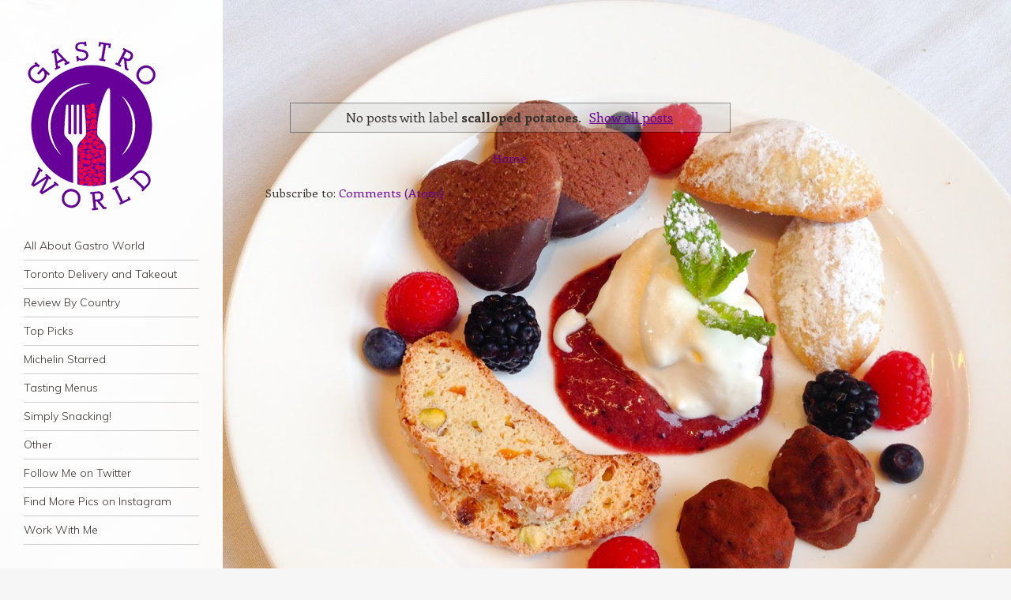

--- FILE ---
content_type: text/html; charset=UTF-8
request_url: https://www.gastroworld.ca/search/label/scalloped%20potatoes?updated-max=2014-11-16T09:35:00-05:00&max-results=20&start=20&by-date=false
body_size: 16530
content:
<!DOCTYPE html>
<html dir='ltr' xmlns='http://www.w3.org/1999/xhtml' xmlns:b='http://www.google.com/2005/gml/b' xmlns:data='http://www.google.com/2005/gml/data' xmlns:expr='http://www.google.com/2005/gml/expr'>
<head>
<link href='https://www.blogger.com/static/v1/widgets/55013136-widget_css_bundle.css' rel='stylesheet' type='text/css'/>
<script async='async' src='//pagead2.googlesyndication.com/pagead/js/adsbygoogle.js'></script>
<meta content='width=device-width, initial-scale=1.0' name='viewport'/>
<title>scalloped potatoes on Gastro World</title>
<link href="//fonts.googleapis.com/css?family=Muli:300,400,300italic,400italic" media="all" rel="stylesheet" type="text/css">
<link href="//fonts.googleapis.com/css?family=Enriqueta:400,700&amp;subset=latin,latin-ext" media="all" rel="stylesheet" type="text/css">
<!--[if lt IE 9]> <script src="http://html5shim.googlecode.com/svn/trunk/html5.js"></script> <![endif]-->
<style id='page-skin-1' type='text/css'><!--
/*
-----------------------------------------------
Template Name  : Confit
Author         : NewBloggerThemes.com
Author URL     : http://newbloggerthemes.com/
Theme URL      : http://newbloggerthemes.com/confit-blogger-template/
Created Date   : Tuesday, May 20, 2014
License        : This template is free for both personal and commercial use, But to satisfy the 'attribution' clause of the license, you are required to keep the footer links intact which provides due credit to its authors.
----------------------------------------------- */
body#layout ul{list-style-type:none;list-style:none}
body#layout ul li{list-style-type:none;list-style:none}
body#layout #headerbwrap {height:auto;}
body#layout #content {}
body#layout .main-navigationbwrap {display:none;}
body#layout #primarybwrap {width:55%;margin: 20px 0 0 10px;margin:2rem 0 0 1rem;}
/* Variable definitions
====================
*/
/* Use this with templates/template-twocol.html */
.section, .widget {
margin:0;
padding:0;
}
/* =Reset
-------------------------------------------------------------- */
html, body, div, span, applet, object, iframe,
h1, h2, h3, h4, h5, h6, p, blockquote, pre,
a, abbr, acronym, address, big, cite, code,
del, dfn, em, font, ins, kbd, q, s, samp,
small, strike, strong, sub, sup, tt, var,
dl, dt, dd, ol, ul, li,
fieldset, form, label, legend,
table, caption, tbody, tfoot, thead, tr, th, td {
border: 0;
font-family: inherit;
font-size: 100%;
font-style: inherit;
font-weight: inherit;
margin: 0;
outline: 0;
padding: 0;
vertical-align: baseline;
}
html {
font-size: 62.5%; /* Corrects text resizing oddly in IE6/7 when body font-size is set using em units http://clagnut.com/blog/348/#c790 */
overflow-y: scroll; /* Keeps page centred in all browsers regardless of content height */
-webkit-text-size-adjust: 100%; /* Prevents iOS text size adjust after orientation change, without disabling user zoom */
-ms-text-size-adjust: 100%; /* www.456bereastreet.com/archive/201012/controlling_text_size_in_safari_for_ios_without_disabling_user_zoom/ */
}
body {
background: #fff;
}
article,
aside,
details,
figcaption,
figure,
footer,
header,
hgroup,
nav,
section {
display: block;
}
ol, ul {
list-style: none;
}
table { /* tables still need 'cellspacing="0"' in the markup */
border-collapse: separate;
border-spacing: 0;
}
caption, th, td {
font-weight: normal;
text-align: left;
}
blockquote:before, blockquote:after,
q:before, q:after {
content: "";
}
blockquote, q {
quotes: "" "";
}
a:focus {
outline: thin dotted;
}
a:hover,
a:active { /* Improves readability when focused and also mouse hovered in all browsers people.opera.com/patrickl/experiments/keyboard/test */
outline: 0;
}
a img {
border: 0;
}
/* Clearing floats */
.clear:after {
clear: both;
}
.clear:before,
.clear:after {
display: table;
content: "";
}
/* =Repeatable patterns
----------------------------------------------- */
html, input, textarea {
-webkit-font-smoothing: antialiased;
}
body {
text-rendering: optimizeLegibility;
}
/* Headings */
h1,h2,h3,h4,h5,h6 {
clear: both;
}
hr {
background-color: rgba(0,0,0,0.2);
border: 0;
height: 1px;
margin-bottom: 23px;
margin-bottom: 2.3rem;
}
/* Text elements */
p {
margin-bottom: 24px;
margin-bottom: 2.4rem;
}
dt {
font-weight: bold;
}
b, strong {
font-weight: bold;
}
dfn, cite, em, i {
font-style: italic;
}
mark, ins {
background: #fff9c0;
text-decoration: none;
}
sup,
sub {
font-size: 75%;
height: 0;
line-height: 0;
position: relative;
vertical-align: baseline;
}
sup {
bottom: 1ex;
}
sub {
top: .5ex;
}
small {
font-size: 75%;
}
big {
font-size: 125%;
}
figure {
margin: 0;
}
table {
width: 100%;
}
th {
font-weight: bold;
}
button,
input,
select,
textarea {
font-size: 100%; /* Corrects font size not being inherited in all browsers */
margin: 0; /* Addresses margins set differently in IE6/7, F3/4, S5, Chrome */
}
button,
input {
line-height: normal; /* Addresses FF3/4 setting line-height using !important in the UA stylesheet */
*overflow: visible; /* Corrects inner spacing displayed oddly in IE6/7 */
}
button,
html input[type="button"],
input[type="reset"],
input[type="submit"] {
background-color: #E94F1D;
border: none;
border-radius: 2px;
color: #fff;
cursor: pointer; /* Improves usability and consistency of cursor style between image-type 'input' and others */
-webkit-appearance: button; /* Corrects inability to style clickable 'input' types in iOS */
font-size: 12px;
font-size: 1.2rem;
font-weight: 700;
padding: 6px 18px;
padding: 0.6rem 1.8rem;
text-transform: uppercase;
vertical-align: top;
}
button:hover,
html input[type="button"]:hover,
input[type="reset"]:hover,
input[type="submit"]:hover {
background-color: #702963;
cursor: pointer;
}
button:focus,
html input[type="button"]:focus,
input[type="reset"]:focus,
input[type="submit"]:focus,
button:active,
html input[type="button"]:active,
input[type="reset"]:active,
input[type="submit"]:active {
background-color: #85AA0C;
box-shadow: inset 0 0 8px 2px rgba(0,0,0,0.2), 0 1px 0 0 rgba(0,0,0,0.2);
}
input[type="checkbox"],
input[type="radio"] {
box-sizing: border-box; /* Addresses box sizing set to content-box in IE8/9 */
padding: 0; /* Addresses excess padding in IE8/9 */
}
input[type="search"] {
-webkit-appearance: textfield; /* Addresses appearance set to searchfield in S5, Chrome */
-moz-box-sizing: content-box;
-webkit-box-sizing: content-box; /* Addresses box sizing set to border-box in S5, Chrome (include -moz to future-proof) */
box-sizing: content-box;
}
input[type="search"]::-webkit-search-decoration { /* Corrects inner padding displayed oddly in S5, Chrome on OSX */
-webkit-appearance: none;
}
button::-moz-focus-inner,
input::-moz-focus-inner { /* Corrects inner padding and border displayed oddly in FF3/4 www.sitepen.com/blog/2008/05/14/the-devils-in-the-details-fixing-dojos-toolbar-buttons/ */
border: 0;
padding: 0;
}
input[type=text]:not(.OT_searchDateField):not(.OT_searchTimeField):not(.OT_searchPartyField),
input[type=email],
input[type=password],
textarea {
-moz-box-sizing: border-box;
box-sizing: border-box;
color: #8c8885;
border: 1px solid rgba(0,0,0,0.2);
border-radius: 3px;
}
input[type=text]:focus,
input[type=email]:focus,
input[type=password]:focus,
textarea:focus {
color: #36312d;
}
input[type=text]:not(.OT_searchDateField):not(.OT_searchTimeField):not(.OT_searchPartyField),
input[type=email],
input[type=password] {
padding: 3px;
}
textarea {
overflow: auto; /* Removes default vertical scrollbar in IE6/7/8/9 */
padding-left: 3px;
vertical-align: top; /* Improves readability and alignment in all browsers */
width: 100%;
}
/* Links */
a {
color: #670099;
text-decoration: none;
}
a:visited {
color: #670099;
}
a:hover,
a:focus,
a:active {
color: #E70049;
}
#pagebwrap a { /* We're using #page before a so that the WordPress Toolbar isn't interfered with */
-webkit-transition: all .2s ease-in; /* Safari 3.2+, Chrome */
-moz-transition: all .2s ease-in; /* Firefox 4-15 */
-o-transition: all .2s ease-in; /* Opera 10.5â&#8364;&#8220;12.00 */
transition: all .2s ease-in; /* Firefox 16+, Opera 12.50+ */
}
/* Alignment */
.alignleft {
display: inline;
float: left;
margin-right: 24px;
margin-right: 2.4rem;
}
.alignright {
display: inline;
float: right;
margin-left: 24px;
margin-left: 2.4rem;
}
.aligncenter {
clear: both;
display: block;
margin: 0 auto;
}
/* Text meant only for screen readers */
.assistive-text {
clip: rect(1px 1px 1px 1px); /* IE6, IE7 */
clip: rect(1px, 1px, 1px, 1px);
position: absolute !important;
}
/* =Structure
----------------------------------------------- */
body {
background-color: #f6f6f6;
}
body.custom-background {
-webkit-background-size: cover !important;
-moz-background-size: cover !important;
-o-background-size: cover !important;
background-size: cover !important;
background-attachment: fixed !important;
}
body.background-size-disabled {
-webkit-background-size: auto auto !important;
-moz-background-size: auto auto !important;
-o-background-size: auto auto !important;
background-size: auto auto !important;
}
body,
button,
input,
select,
textarea {
color: #36312d;
font-family: Enriqueta, georgia, serif;
font-size: 15px;
font-size: 1.5rem;
font-weight: 400;
line-height: 1.6;
}
/* Page structure */
html,
body {
height: 100%;
}
#wrapperbwrap {
margin-right: 10px;
margin-right: 1.0rem;
max-width: 954px;
min-height: 100%;
position: relative;
}
#pagebwrap {
padding-bottom: 24px;
padding-bottom: 2.4rem;
}
#pagebwrap:before {
background-color: rgb(255,255,255);
background-color: rgba(255,255,255,0.95);
content: '';
min-height: 100%;
position: absolute;
top: 0;
left: 0;
width: 282px;
}
#mastheadbwrap {
float: left;
width: 282px;
}
#primarybwrap {
float: right;
margin: 120px 0 0 10px;
margin: 12rem 0 0 1rem;
width: 64.77987421%;
}
#contentbwrap {
position: relative;
}
#secondarybwrap { /* Sidebar 1 */
clear: left;
float: left;
overflow: hidden;
position: relative;
width: 282px;
z-index: 2;
}
.site-footerbwrap {
background-color: rgb(255,255,255);
background-color: rgba(255,255,255,0.95);
border-radius: 3px;
clear: both;
margin: 0 0 0 35.22012578%;
}
.site-infobwrap {
font-size: 13px;
font-size: 1.3rem;
line-height: 1.8461538461;
margin: 0 4.85436893%;
padding: 24px 0;
padding: 2.4rem 0;
}
/* =Header
----------------------------------------------- */
#mastheadbwrap {
padding: 48px 0 0;
padding: 4.8rem 0 0;
position: relative;
z-index: 2;
}
.header-image {
margin: 0 10.63829787% 24px;
margin: 0 10.63829787% 2.4rem;
max-width: 222px;
max-width: 22.2rem;
}
.header-image img {
display: block;
margin: 0 auto;
}
#mastheadbwrap hgroup {
margin: 0 10.63829787% 24px;
margin: 0 10.63829787% 2.4rem;
}
#mastheadbwrap .hgroupdiv {
margin: 0 10.63829787% 24px;
margin: 0 10.63829787% 2.4rem;
}
.site-title {
font-family: Muli, Helvetica, Arial, sans-serif;
font-size: 24px;
font-size: 2.4rem;
font-weight: 300;
letter-spacing: -0.045em;
line-height: 1;
}
.site-title a {
text-decoration: none;
}
.site-title a:hover {
color: #E70049;
}
.site-description {
color: #8C8885;
font-size: 13px;
font-size: 1.3rem;
line-height: 1.8461538461;
}
/* =Menu
----------------------------------------------- */
.main-navigationbwrap {
clear: both;
display: block;
float: left;
font-size: 14px;
font-size: 1.4rem;
line-height: 1.6428571428;
margin: 0 10.63829787% 48px;
margin: 0 10.63829787% 4.8rem;
width: 78.72340426%;
}
.main-navigationbwrap ul {
list-style: none;
margin: 0;
width: 100%;
}
.main-navigationbwrap li {
border-bottom: 1px solid rgba(0,0,0,0.2);
position: relative;
}
.main-navigationbwrap a {
color: #36312d;
display: block;
display: block;
font-family: Muli, Helvetica, Arial, sans-serif;
font-weight: 300;
padding: 6px 0;
padding: 0.6rem 0;
text-decoration: none;
}
.main-navigationbwrap a:hover,
.main-navigationbwrap .current_page_item > a,
.main-navigationbwrap .current_page_ancestor > a,
.main-navigationbwrap .current-menu-item > a,
.main-navigationbwrap .current-menu-ancestor > a {
color: #e94f1d;
}
.main-navigationbwrap ul ul {
background-color: rgb(255,255,255);
background-color: rgba(255,255,255,0.95);
-moz-box-shadow: 0 3px 3px rgba(0,0,0,0.1);
-webkit-box-shadow: 0 3px 3px rgba(0,0,0,0.1);
box-shadow: 0 3px 3px rgba(0,0,0,0.1);
display: none;
position: absolute;
top: 0;
left: 100%;
z-index: 99999;
}
.main-navigationbwrap ul ul ul {
left: 100%;
top: 0;
}
.main-navigationbwrap ul ul a {
padding: 6px 9.009009%;
padding: 0.6rem 9.009009%;
width: 81.981982%;
}
.main-navigationbwrap ul ul li {
}
.main-navigationbwrap li:hover > a {
}
.main-navigationbwrap ul ul :hover > a {
}
.main-navigationbwrap ul ul a:hover {
}
.main-navigationbwrap ul li:hover > ul {
display: block;
}
.main-navigationbwrap li.current_page_item a,
.main-navigationbwrap li.current-menu-item a {
}
/* Small menu */
.menu-toggle {
cursor: pointer;
text-transform: uppercase;
}
.main-small-navigation .menubwrap {
display: none;
}
.main-small-navigation a {
color: #36312d;
display: block;
display: block;
font-family: Muli, Helvetica, Arial, sans-serif;
font-weight: 300;
padding: 6px 0;
padding: 0.6rem 0;
text-decoration: none;
}
.main-small-navigation ul ul {
margin: 0 0 0 4.85436893%;
}
/* =Content
----------------------------------------------- */
.nbt-entry-meta {
clear: both;
color: #8c8885;
font-size: 13px;
font-size: 1.3rem;
line-height: 1.8461538461;
margin: 0 4.85436893%;
padding: 5px 0 0 0;
}
.entry-header .nbt-entry-meta a {
color: #E70049;
text-decoration: none;
}
.entry-header .nbt-entry-meta a:hover {
color: #E70049;
text-decoration: underline;
}
.byline {
}
.single .byline,
.group-blog .byline {
display: inline;
}
.entry-title {
border-left: 5px solid #E70049;
color: #E70049;
font-family: Muli, Helvetica, Arial, sans-serif;
font-size: 42px;
font-size: 4.2rem;
font-weight: 300;
line-height: 1.1428571428;
padding: 0 4.85436893% 0 4.04530744%;
letter-spacing: -0.04em;
}
.entry-title a {
text-decoration: none;
}
.entry-title a:hover {
color: #E70049;
}
.entry-content,
.entry-summary {
margin: 14px 4.85436893% 0;
margin: 1.4rem 4.85436893% 0;
}
.entry-content h1,
.entry-content h2,
.entry-content h3,
.entry-content h4,
.entry-content h5,
.entry-content h6 {
font-family: Muli, Helvetica, Arial, sans-serif;
font-weight: 300;
letter-spacing: -0.04em;
margin-bottom: 24px;
margin-bottom: 2.4rem;
}
.entry-content h1 {
font-size: 42px;
font-size: 4.2rem;
line-height: 1.1428571428;
letter-spacing: -0.06em;
}
.entry-content h2 {
font-size: 35px;
font-size: 3.5rem;
line-height: 1.3714285714;
}
.entry-content h3 {
font-size: 30px;
font-size: 3.0rem;
line-height: 1.6;
}
.entry-content h4 {
font-size: 24px;
font-size: 2.4rem;
line-height: 1;
}
.entry-content h5 {
font-size: 18px;
font-size: 1.8rem;
line-height: 1.3333333333;
}
.entry-content h6 {
font-size: 16px;
font-size: 1.6rem;
line-height: 1.5;
}
.entry-content ol,
.entry-content ul{
margin: 0 0 24px;
margin: 0 0 2.4rem;
}
.entry-content ul ul,
.entry-content ol ol,
.entry-content ul ol,
.entry-content ol ul {
margin-bottom: 0;
}
.entry-content ul {
list-style: disc;
}
.entry-content ol {
list-style: decimal;
}
.entry-content li {
margin: 0 0 0 36px;
margin: 0 0 0 3.6rem;
}
.entry-content blockquote {
border-left: 5px solid #E94F1D;
color: #8C8885;
margin: 48px 0;
margin: 4.8rem 0;
padding-left 24px;
padding-left: 2.4rem;
font-style: italic;
}
.entry-content blockquote p:last-child {
margin-bottom: 0;
}
.entry-content code {
font-family: Consolas, Monaco, Lucida Console, monospace;
font-size: 13px;
font-size: 1.3rem;
line-height: 1.8461538461;
}
.entry-content pre {
border: 1px solid rgba(0,0,0,0.2);
color: #666;
font-family: Consolas, Monaco, Lucida Console, monospace;
font-size: 13px;
font-size: 1.3rem;
line-height: 1.8461538461;
margin: 24px 0;
margin: 2.4rem 0;
overflow: auto;
max-width: 100%;
padding: 24px;
padding: 2.4rem;
}
.entry-content pre code {
display: block;
}
.entry-content abbr,
.entry-content dfn,
.entry-content acronym {
border-bottom: 1px dotted #666;
cursor: help;
}
.entry-content address {
display: block;
line-height: 1.6325;
margin: 0 0 24px;
margin: 0 0 2.4rem;
}
img.alignleft {
margin: 7px 24px 7px 0;
margin: 0.7rem 2.4rem 0.7rem 0;
}
img.alignright {
margin: 7px 0 7px 24px;
margin: 0.7rem 0 0.7rem 2.4rem;
}
img.aligncenter {
margin-top: 7px;
margin-top: 0.7rem;
margin-bottom: 7px;
margin-bottom: 0.7rem;
}
.entry-content embed,
.entry-content iframe,
.entry-content object,
.entry-content video {
margin-bottom: 24px;
margin-bottom: 2.4rem;
}
.entry-content dl {
margin: 24px 0;
margin: 2.4rem 0;
}
.entry-content dt {
font-weight: bold;
}
.entry-content dd {
margin-bottom: 24px;
margin-bottom: 2.4rem;
}
.entry-content table {
border-bottom: 1px solid rgba(0,0,0,0.2);
color: #777;
font-size: 14px;
font-size: 1.4rem;
line-height: 1.6428571428;
margin: 0 0 24px;
margin: 0 0 2.4rem;
width: 100%;
}
.entry-content table caption {
font-size: 14px;
font-size: 1.4rem;
margin: 12px 0;
margin: 1.2rem 0;
}
.entry-content td {
border-top: 1px solid rgba(0,0,0,0.2);
padding: 8px 10px 8px 0;
padding: 0.8rem 1rem 0.8rem 0;
}
.sticky {
}
.site-contentbwrap article {
background-color: rgb(255,255,255);
background-color: rgba(255,255,255,0.95);
border-radius: 3px;
margin-bottom: 24px;
margin-bottom: 2.4rem;
overflow: hidden;
padding: 24px 0 24px;
padding: 2.4rem 0 2.4rem;
}
#comments {
background-color: rgb(255,255,255);
background-color: rgba(255,255,255,0.95);
border-radius: 3px;
margin-bottom: 24px;
margin-bottom: 2.4rem;
overflow: hidden;
padding: 18px;
padding: 1.8rem;
}
footer.nbt-entry-meta {
margin-bottom: 0px;
margin-bottom: 0rem;
}
footer.nbt-entry-meta .cat-links + .tag-links:before,
footer.nbt-entry-meta .cat-links + .comments-link:before,
footer.nbt-entry-meta .cat-links + .edit-link:before,
footer.nbt-entry-meta .tag-links + .comments-link:before,
footer.nbt-entry-meta .tag-links + .edit-link:before,
footer.nbt-entry-meta .comments-link + .edit-link:before {
content: '\2022\0020';
}
/* =Media
----------------------------------------------- */
/* Responsive images */
.header-image img,
.entry-header img,
.entry-content img,
.comment-content img,
.widget img {
max-width: 100%; /* Fluid images for posts, comments, and widgets */
}
.header-image img,
.entry-header img,
.comment-content img,
img[class*="align"],
img[class*="wp-image-"],
img[class*="attachment-"] {
height: auto; /* Make sure images with WordPress-added height and width attributes are scaled correctly */
}
/* Make sure embeds and iframes fit their containers */
embed,
iframe,
object {
max-width: 100%;
}
/* =Widgets
----------------------------------------------- */
#secondarybwrap .widget {
font-size: 14px;
font-size: 1.4rem;
line-height: 1.7142857142;
margin: 0 10.63829787% 48px;
margin: 0 10.63829787% 4.8rem;
overflow: hidden;
}
#secondarybwrap .widget-title {
font-family: Muli, Helvetica, Arial, sans-serif;
font-weight: 400;
text-transform: uppercase;
}
#secondarybwrap .widget h2, #secondarybwrap .widget h3 {
font-family: Muli, Helvetica, Arial, sans-serif;
font-weight: 400;
text-transform: uppercase;
}
#secondarybwrap .widget-title a {
color: #36312D;
}
#secondarybwrap .widget ol,
#secondarybwrap .widget ul {
line-height: 2;
margin: 0 0 24px;
margin: 0 0 2.4rem;
}
#secondarybwrap .widget ul ul,
#secondarybwrap .widget ol ol,
#secondarybwrap .widget ul ol,
#secondarybwrap .widget ol ul {
margin: 0 0 0 13px;
margin: 0 0 0 1.3rem;
}
#secondarybwrap .widget > ul,
#secondarybwrap .widget > div > ul,
#secondarybwrap .widget > ol,
#secondarybwrap .widget table,
#secondarybwrap .widget iframe,
#secondarybwrap .widget p:last-child {
margin-bottom: 0;
}
.widget select {
max-width: 98%;
margin-left: 1px;
margin-left: 0.1rem;
}
/* Search widget */
.widget_search #s {
width: 100%;
}
#searchsubmit {
display: none;
}
/* =Mobile
-------------------------------------------------------------- */
#mobile-background-holder { /* Fixed positioned div for the fixed background image on mobiles */
background-position: center top;
background-size: cover;
min-width: 100%;
min-height: 100%;
position: fixed;
top: 0;
left: 0;
}
/* =Responsive
-------------------------------------------------------------- */
@media screen and (max-width: 964px) {
}
@media screen and (max-width: 840px) {
#pagebwrap::before,
#mastheadbwrap,
#secondarybwrap {
width: 33.57142857%
}
}
@media screen and (max-width: 768px) {
#wrapperbwrap {
margin-right: 0;
}
#pagebwrap::before {
background-color: transparent;
min-height: auto;
position: relative;
top: auto;
left: auto;
width: auto;
}
#mastheadbwrap {
background-color: rgba(255,255,255,0.95);
border-radius: 0 0 3px 3px;
float: none;
margin: 0 auto 48px;
margin: 0 auto 4.8rem;
padding: 24px 0;
padding: 2.4rem 0;
width: 618px;
}
#mastheadbwrap hgroup {
margin: 0 4.85436893% 24px;
margin: 0 4.85436893% 2.4rem;
}
#mastheadbwrap .hgroupdiv {
margin: 0 4.85436893% 24px;
margin: 0 4.85436893% 2.4rem;
}
.main-navigationbwrap {
float: none;
margin: 0 4.85436893%;
width: auto;
}
.main-small-navigation {
border: 1px solid rgba(0,0,0,0.2);
border-right: none;
border-left: none;
margin: 0 4.85436893%;
}
.menu-toggle {
padding: 10px 0;
padding: 1.0rem 0;
}
#primarybwrap,
#secondarybwrap {
float: none;
width: 618px;
margin: 0 auto;
}
#secondarybwrap {
background-color: rgba(255,255,255,0.95);
border-radius: 3px;
}
#secondarybwrap .widget {
margin: 0 4.85436893% 24px;
margin: 0 4.85436893% 2.4rem;
}
#secondarybwrap .widget:first-child {
margin-top: 24px;
margin-top: 2.4rem;
}
.site-footerbwrap {
margin: 24px auto 0;
margin: 2.4rem auto 0;
width: 618px;
}
}
@media screen and (max-width: 618px) {
#mastheadbwrap,
#primarybwrap,
#secondarybwrap,
.site-footerbwrap {
width: 100%;
}
#mastheadbwrap,
.site-contentbwrap article,
#comments,
.site-contentbwrap .site-navigation,
#secondarybwrap,
.site-footerbwrap {
border-radius: 0;
}
}
/* Smartphones (portrait and landscape) */
@media only screen and (min-device-width: 320px) and (max-device-width: 480px) {
.entry-title {
font-size: 24px;
font-size: 2.4rem;
line-height: 1;
}
embed,
iframe,
object {
height: auto;
}
}
h2.date-header {
margin: 10px 0px;
display: none;
}
.main .widget {
margin: 0 0 5px;
padding: 0 0 2px;
}
.main .Blog {
border-bottom-width: 0;
}
#header .description {
}
/* Comments----------------------------------------------- */
#comments {
}
#comments h4 {
font-size:22px;
}
.deleted-comment {
font-style: italic;
color: gray;
}
#blog-pager-newer-link {
float: left;
}
#blog-pager-older-link {
float: right;
}
#blog-pager {
text-align: center;
padding:5px;
}
.feed-links {
clear: both;
margin: 0 0 15px 0;
}
.comment-form {
}
#navbar-iframe {
height: 0;
visibility: hidden;
display: none;
}
.PopularPosts .widget-content ul li {
padding:6px 0px;
}
.reaction-buttons table{
border:none;
margin-bottom:5px;
}
.reaction-buttons table, .reaction-buttons td{
border:none !important;
}
.pbtthumbimg {
float:left;
margin:0px 7px 5px 5px;
padding:4px;
border:0px solid #ddd;
background:none;
width:200px;
height:150px;
}

--></style>
<script src='https://ajax.googleapis.com/ajax/libs/jquery/1.11.0/jquery.min.js' type='text/javascript'></script>
<script type='text/javascript'>
//<![CDATA[

/*! jQuery Migrate v1.2.1 | (c) 2005, 2013 jQuery Foundation, Inc. and other contributors | jquery.org/license */
jQuery.migrateMute===void 0&&(jQuery.migrateMute=!0),function(e,t,n){function r(n){var r=t.console;i[n]||(i[n]=!0,e.migrateWarnings.push(n),r&&r.warn&&!e.migrateMute&&(r.warn("JQMIGRATE: "+n),e.migrateTrace&&r.trace&&r.trace()))}function a(t,a,i,o){if(Object.defineProperty)try{return Object.defineProperty(t,a,{configurable:!0,enumerable:!0,get:function(){return r(o),i},set:function(e){r(o),i=e}}),n}catch(s){}e._definePropertyBroken=!0,t[a]=i}var i={};e.migrateWarnings=[],!e.migrateMute&&t.console&&t.console.log&&t.console.log("JQMIGRATE: Logging is active"),e.migrateTrace===n&&(e.migrateTrace=!0),e.migrateReset=function(){i={},e.migrateWarnings.length=0},"BackCompat"===document.compatMode&&r("jQuery is not compatible with Quirks Mode");var o=e("<input/>",{size:1}).attr("size")&&e.attrFn,s=e.attr,u=e.attrHooks.value&&e.attrHooks.value.get||function(){return null},c=e.attrHooks.value&&e.attrHooks.value.set||function(){return n},l=/^(?:input|button)$/i,d=/^[238]$/,p=/^(?:autofocus|autoplay|async|checked|controls|defer|disabled|hidden|loop|multiple|open|readonly|required|scoped|selected)$/i,f=/^(?:checked|selected)$/i;a(e,"attrFn",o||{},"jQuery.attrFn is deprecated"),e.attr=function(t,a,i,u){var c=a.toLowerCase(),g=t&&t.nodeType;return u&&(4>s.length&&r("jQuery.fn.attr( props, pass ) is deprecated"),t&&!d.test(g)&&(o?a in o:e.isFunction(e.fn[a])))?e(t)[a](i):("type"===a&&i!==n&&l.test(t.nodeName)&&t.parentNode&&r("Can't change the 'type' of an input or button in IE 6/7/8"),!e.attrHooks[c]&&p.test(c)&&(e.attrHooks[c]={get:function(t,r){var a,i=e.prop(t,r);return i===!0||"boolean"!=typeof i&&(a=t.getAttributeNode(r))&&a.nodeValue!==!1?r.toLowerCase():n},set:function(t,n,r){var a;return n===!1?e.removeAttr(t,r):(a=e.propFix[r]||r,a in t&&(t[a]=!0),t.setAttribute(r,r.toLowerCase())),r}},f.test(c)&&r("jQuery.fn.attr('"+c+"') may use property instead of attribute")),s.call(e,t,a,i))},e.attrHooks.value={get:function(e,t){var n=(e.nodeName||"").toLowerCase();return"button"===n?u.apply(this,arguments):("input"!==n&&"option"!==n&&r("jQuery.fn.attr('value') no longer gets properties"),t in e?e.value:null)},set:function(e,t){var a=(e.nodeName||"").toLowerCase();return"button"===a?c.apply(this,arguments):("input"!==a&&"option"!==a&&r("jQuery.fn.attr('value', val) no longer sets properties"),e.value=t,n)}};var g,h,v=e.fn.init,m=e.parseJSON,y=/^([^<]*)(<[\w\W]+>)([^>]*)$/;e.fn.init=function(t,n,a){var i;return t&&"string"==typeof t&&!e.isPlainObject(n)&&(i=y.exec(e.trim(t)))&&i[0]&&("<"!==t.charAt(0)&&r("$(html) HTML strings must start with '<' character"),i[3]&&r("$(html) HTML text after last tag is ignored"),"#"===i[0].charAt(0)&&(r("HTML string cannot start with a '#' character"),e.error("JQMIGRATE: Invalid selector string (XSS)")),n&&n.context&&(n=n.context),e.parseHTML)?v.call(this,e.parseHTML(i[2],n,!0),n,a):v.apply(this,arguments)},e.fn.init.prototype=e.fn,e.parseJSON=function(e){return e||null===e?m.apply(this,arguments):(r("jQuery.parseJSON requires a valid JSON string"),null)},e.uaMatch=function(e){e=e.toLowerCase();var t=/(chrome)[ \/]([\w.]+)/.exec(e)||/(webkit)[ \/]([\w.]+)/.exec(e)||/(opera)(?:.*version|)[ \/]([\w.]+)/.exec(e)||/(msie) ([\w.]+)/.exec(e)||0>e.indexOf("compatible")&&/(mozilla)(?:.*? rv:([\w.]+)|)/.exec(e)||[];return{browser:t[1]||"",version:t[2]||"0"}},e.browser||(g=e.uaMatch(navigator.userAgent),h={},g.browser&&(h[g.browser]=!0,h.version=g.version),h.chrome?h.webkit=!0:h.webkit&&(h.safari=!0),e.browser=h),a(e,"browser",e.browser,"jQuery.browser is deprecated"),e.sub=function(){function t(e,n){return new t.fn.init(e,n)}e.extend(!0,t,this),t.superclass=this,t.fn=t.prototype=this(),t.fn.constructor=t,t.sub=this.sub,t.fn.init=function(r,a){return a&&a instanceof e&&!(a instanceof t)&&(a=t(a)),e.fn.init.call(this,r,a,n)},t.fn.init.prototype=t.fn;var n=t(document);return r("jQuery.sub() is deprecated"),t},e.ajaxSetup({converters:{"text json":e.parseJSON}});var b=e.fn.data;e.fn.data=function(t){var a,i,o=this[0];return!o||"events"!==t||1!==arguments.length||(a=e.data(o,t),i=e._data(o,t),a!==n&&a!==i||i===n)?b.apply(this,arguments):(r("Use of jQuery.fn.data('events') is deprecated"),i)};var j=/\/(java|ecma)script/i,w=e.fn.andSelf||e.fn.addBack;e.fn.andSelf=function(){return r("jQuery.fn.andSelf() replaced by jQuery.fn.addBack()"),w.apply(this,arguments)},e.clean||(e.clean=function(t,a,i,o){a=a||document,a=!a.nodeType&&a[0]||a,a=a.ownerDocument||a,r("jQuery.clean() is deprecated");var s,u,c,l,d=[];if(e.merge(d,e.buildFragment(t,a).childNodes),i)for(c=function(e){return!e.type||j.test(e.type)?o?o.push(e.parentNode?e.parentNode.removeChild(e):e):i.appendChild(e):n},s=0;null!=(u=d[s]);s++)e.nodeName(u,"script")&&c(u)||(i.appendChild(u),u.getElementsByTagName!==n&&(l=e.grep(e.merge([],u.getElementsByTagName("script")),c),d.splice.apply(d,[s+1,0].concat(l)),s+=l.length));return d});var Q=e.event.add,x=e.event.remove,k=e.event.trigger,N=e.fn.toggle,T=e.fn.live,M=e.fn.die,S="ajaxStart|ajaxStop|ajaxSend|ajaxComplete|ajaxError|ajaxSuccess",C=RegExp("\\b(?:"+S+")\\b"),H=/(?:^|\s)hover(\.\S+|)\b/,A=function(t){return"string"!=typeof t||e.event.special.hover?t:(H.test(t)&&r("'hover' pseudo-event is deprecated, use 'mouseenter mouseleave'"),t&&t.replace(H,"mouseenter$1 mouseleave$1"))};e.event.props&&"attrChange"!==e.event.props[0]&&e.event.props.unshift("attrChange","attrName","relatedNode","srcElement"),e.event.dispatch&&a(e.event,"handle",e.event.dispatch,"jQuery.event.handle is undocumented and deprecated"),e.event.add=function(e,t,n,a,i){e!==document&&C.test(t)&&r("AJAX events should be attached to document: "+t),Q.call(this,e,A(t||""),n,a,i)},e.event.remove=function(e,t,n,r,a){x.call(this,e,A(t)||"",n,r,a)},e.fn.error=function(){var e=Array.prototype.slice.call(arguments,0);return r("jQuery.fn.error() is deprecated"),e.splice(0,0,"error"),arguments.length?this.bind.apply(this,e):(this.triggerHandler.apply(this,e),this)},e.fn.toggle=function(t,n){if(!e.isFunction(t)||!e.isFunction(n))return N.apply(this,arguments);r("jQuery.fn.toggle(handler, handler...) is deprecated");var a=arguments,i=t.guid||e.guid++,o=0,s=function(n){var r=(e._data(this,"lastToggle"+t.guid)||0)%o;return e._data(this,"lastToggle"+t.guid,r+1),n.preventDefault(),a[r].apply(this,arguments)||!1};for(s.guid=i;a.length>o;)a[o++].guid=i;return this.click(s)},e.fn.live=function(t,n,a){return r("jQuery.fn.live() is deprecated"),T?T.apply(this,arguments):(e(this.context).on(t,this.selector,n,a),this)},e.fn.die=function(t,n){return r("jQuery.fn.die() is deprecated"),M?M.apply(this,arguments):(e(this.context).off(t,this.selector||"**",n),this)},e.event.trigger=function(e,t,n,a){return n||C.test(e)||r("Global events are undocumented and deprecated"),k.call(this,e,t,n||document,a)},e.each(S.split("|"),function(t,n){e.event.special[n]={setup:function(){var t=this;return t!==document&&(e.event.add(document,n+"."+e.guid,function(){e.event.trigger(n,null,t,!0)}),e._data(this,n,e.guid++)),!1},teardown:function(){return this!==document&&e.event.remove(document,n+"."+e._data(this,n)),!1}}})}(jQuery,window);

//]]>
</script>
<script type='text/javascript'>
//<![CDATA[

function showrecentcomments(json){for(var i=0;i<a_rc;i++){var b_rc=json.feed.entry[i];var c_rc;if(i==json.feed.entry.length)break;for(var k=0;k<b_rc.link.length;k++){if(b_rc.link[k].rel=='alternate'){c_rc=b_rc.link[k].href;break;}}c_rc=c_rc.replace("#","#comment-");var d_rc=c_rc.split("#");d_rc=d_rc[0];var e_rc=d_rc.split("/");e_rc=e_rc[5];e_rc=e_rc.split(".html");e_rc=e_rc[0];var f_rc=e_rc.replace(/-/g," ");f_rc=f_rc.link(d_rc);var g_rc=b_rc.published.$t;var h_rc=g_rc.substring(0,4);var i_rc=g_rc.substring(5,7);var j_rc=g_rc.substring(8,10);var k_rc=new Array();k_rc[1]="Jan";k_rc[2]="Feb";k_rc[3]="Mar";k_rc[4]="Apr";k_rc[5]="May";k_rc[6]="Jun";k_rc[7]="Jul";k_rc[8]="Aug";k_rc[9]="Sep";k_rc[10]="Oct";k_rc[11]="Nov";k_rc[12]="Dec";if("content" in b_rc){var l_rc=b_rc.content.$t;}else if("summary" in b_rc){var l_rc=b_rc.summary.$t;}else var l_rc="";var re=/<\S[^>]*>/g;l_rc=l_rc.replace(re,"");if(m_rc==true)document.write('On '+k_rc[parseInt(i_rc,10)]+' '+j_rc+' ');document.write('<a href="'+c_rc+'">'+b_rc.author[0].name.$t+'</a> commented');if(n_rc==true)document.write(' on '+f_rc);document.write(': ');if(l_rc.length<o_rc){document.write('<i>&#8220;');document.write(l_rc);document.write('&#8221;</i><br/><br/>');}else{document.write('<i>&#8220;');l_rc=l_rc.substring(0,o_rc);var p_rc=l_rc.lastIndexOf(" ");l_rc=l_rc.substring(0,p_rc);document.write(l_rc+'&hellip;&#8221;</i>');document.write('<br/><br/>');}}}

function rp(json){document.write('<ul>');for(var i=0;i<numposts;i++){document.write('<li>');var entry=json.feed.entry[i];var posttitle=entry.title.$t;var posturl;if(i==json.feed.entry.length)break;for(var k=0;k<entry.link.length;k++){if(entry.link[k].rel=='alternate'){posturl=entry.link[k].href;break}}posttitle=posttitle.link(posturl);var readmorelink="(more)";readmorelink=readmorelink.link(posturl);var postdate=entry.published.$t;var cdyear=postdate.substring(0,4);var cdmonth=postdate.substring(5,7);var cdday=postdate.substring(8,10);var monthnames=new Array();monthnames[1]="Jan";monthnames[2]="Feb";monthnames[3]="Mar";monthnames[4]="Apr";monthnames[5]="May";monthnames[6]="Jun";monthnames[7]="Jul";monthnames[8]="Aug";monthnames[9]="Sep";monthnames[10]="Oct";monthnames[11]="Nov";monthnames[12]="Dec";if("content"in entry){var postcontent=entry.content.$t}else if("summary"in entry){var postcontent=entry.summary.$t}else var postcontent="";var re=/<\S[^>]*>/g;postcontent=postcontent.replace(re,"");document.write(posttitle);if(showpostdate==true)document.write(' - '+monthnames[parseInt(cdmonth,10)]+' '+cdday);if(showpostsummary==true){if(postcontent.length<numchars){document.write(postcontent)}else{postcontent=postcontent.substring(0,numchars);var quoteEnd=postcontent.lastIndexOf(" ");postcontent=postcontent.substring(0,quoteEnd);document.write(postcontent+'...'+readmorelink)}}document.write('</li>')}document.write('</ul>')}

//]]>
</script>
<script type='text/javascript'>
summary_noimg = 350;
summary_img = 220;
img_thumb_height = 150;
img_thumb_width = 200; 
</script>
<script type='text/javascript'>
//<![CDATA[

function removeHtmlTag(strx,chop){ 
	if(strx.indexOf("<")!=-1)
	{
		var s = strx.split("<"); 
		for(var i=0;i<s.length;i++){ 
			if(s[i].indexOf(">")!=-1){ 
				s[i] = s[i].substring(s[i].indexOf(">")+1,s[i].length); 
			} 
		} 
		strx =  s.join(""); 
	}
	chop = (chop < strx.length-1) ? chop : strx.length-2; 
	while(strx.charAt(chop-1)!=' ' && strx.indexOf(' ',chop)!=-1) chop++; 
	strx = strx.substring(0,chop-1); 
	return strx+'...'; 
}

function createSummaryAndThumb(pID){
	var div = document.getElementById(pID);
	var imgtag = "";
	var img = div.getElementsByTagName("img");
	var summ = summary_noimg;
	if(img.length>=1) {	
		imgtag = '<img src="'+img[0].src+'" class="pbtthumbimg"/>';
		summ = summary_img;
	}
	
	var summary = imgtag + '<div>' + removeHtmlTag(div.innerHTML,summ) + '</div>';
	div.innerHTML = summary;
}

//]]>
</script>
<style type='text/css'>
body.custom-background {background-color:#f6f6f6;background-image:url('https://blogger.googleusercontent.com/img/b/R29vZ2xl/AVvXsEi0oy3reHDtfLkFQNvBXDSfaVUCBAmUIvPllNmNwAd2k2TUuXIRzOzG1pFwq7iSQiKvVjPylEj_v5teCT1tTl0QVEpAcORI9PHkptIZgksuaVIndQMPMM5nGXWH_rm5qQ9G5t0n_eivjlk/s1600/IMG_7166.JPG');background-repeat:repeat;background-position:top left;background-attachment:fixed;}
</style>
<script type='text/javascript'>
//<![CDATA[
  (function() {
    var shr = document.createElement('script');
    shr.setAttribute('data-cfasync', 'false');
    shr.src = '//dsms0mj1bbhn4.cloudfront.net/assets/pub/shareaholic.js';
    shr.type = 'text/javascript'; shr.async = 'true';
    shr.onload = shr.onreadystatechange = function() {
      var rs = this.readyState;
      if (rs && rs != 'complete' && rs != 'loaded') return;
      var site_id = '720591d020dee0d2d5960de721469b5f';
      try { Shareaholic.init(site_id); } catch (e) {}
    };
    var s = document.getElementsByTagName('script')[0];
    s.parentNode.insertBefore(shr, s);
  })();
//]]>
</script>
<script>
  (function(i,s,o,g,r,a,m){i['GoogleAnalyticsObject']=r;i[r]=i[r]||function(){
  (i[r].q=i[r].q||[]).push(arguments)},i[r].l=1*new Date();a=s.createElement(o),
  m=s.getElementsByTagName(o)[0];a.async=1;a.src=g;m.parentNode.insertBefore(a,m)
  })(window,document,'script','https://www.google-analytics.com/analytics.js','ga');

  ga('create', 'UA-48986022-1', 'auto');
  ga('send', 'pageview');

</script>
<link href='https://www.blogger.com/dyn-css/authorization.css?targetBlogID=931373018532421200&amp;zx=ed8f4956-fb33-4bb2-b6a8-15327f502583' media='none' onload='if(media!=&#39;all&#39;)media=&#39;all&#39;' rel='stylesheet'/><noscript><link href='https://www.blogger.com/dyn-css/authorization.css?targetBlogID=931373018532421200&amp;zx=ed8f4956-fb33-4bb2-b6a8-15327f502583' rel='stylesheet'/></noscript>
<meta name='google-adsense-platform-account' content='ca-host-pub-1556223355139109'/>
<meta name='google-adsense-platform-domain' content='blogspot.com'/>

<!-- data-ad-client=ca-pub-4291420808959819 -->

</head>
<body class='custom-background'>
<div id='wrapperbwrap'>
<div id='pagebwrap'>
<header class='site-header' id='mastheadbwrap' role='banner'>
<div class='hgroupdiv'>
<div class='headersec section' id='headersec'><div class='widget Header' data-version='1' id='Header1'>
<div id='header-inner'>
<a href='https://www.gastroworld.ca/' style='display: block'>
<img alt='Gastro World' height='222px; ' id='Header1_headerimg' src='https://blogger.googleusercontent.com/img/b/R29vZ2xl/AVvXsEgDb24g3G1rgtj9CZWxdu3RtN5K7OmuK1KeEl0cpMh4CSYydvHHeYCSG7UN767mKZT7SWKE-c_Yh97tw03Rcjyx4iwou0CPFpEA8HUJPuNTr4omv2RUbv2qk66vMhuu0cMxEnYTwKuFpsI/s222/GW_logo_transparent.png' style='display: block;padding-left:0px;padding-top:0px;' width='173px; '/>
</a>
</div>
</div></div>
</div>
<div class='site-navigation main-navigationbwrap' role='navigation'>
<h1 class='assistive-text'>Navigation</h1>
<div class='assistive-text skip-link'><a href='#contentbwrap' title='Skip to content'>Skip to content</a></div>
<div class='menubwrap'>
<ul>
<li><a href='#'>All About Gastro World</a>
<ul class='children'>
<li><a href='http://www.gastroworldblog.blogspot.ca/p/home.html'>My Mission</a></li>
<li><a href='http://www.gastroworld.ca/p/the-scoring-system.html'>Scoring System</a></li>
<li><a href='http://www.gastroworld.ca/p/how-this-all-started.html'>How It Started</a></li>
<li><a href='http://www.gastroworld.ca/p/contact-me.html'>Contact Me</a></li>
</ul></li>
<li><a href='https://www.gastroworld.ca/p/toronto-delivery-and-takeout.html'>Toronto Delivery and Takeout</a>
</li>
<li><a href='#'>Review By Country</a>
<ul class='children'>
<li><a href='http://www.gastroworld.ca/p/canada.html'>Canada</a></li>
<li><a href='http://www.gastroworld.ca/p/europe.html'>Europe</a></li>
<li><a href='http://www.gastroworld.ca/p/usa.html'>USA</a></li>
<li><a href='http://www.gastroworld.ca/p/hong-kong.html'>Hong Kong</a></li>
<li><a href='http://www.gastroworld.ca/p/japan.html'>Japan</a></li>
<li><a href='http://www.gastroworld.ca/p/denmark.html'>Denmark</a></li>
<li><a href='https://www.gastroworld.ca/p/dubai.html'>Dubai</a></li>
<li><a href='http://www.gastroworld.ca/p/bahamas.html'>The Caribbean</a></li>
<li><a href='http://www.gastroworld.ca/p/closed-restaurants.html'>Closed Restaurants</a></li>
</ul>
</li>
<li><a href='http://www.gastroworld.ca/p/top-picks.html'>Top Picks</a>
</li>
<li><a href='http://www.gastroworld.ca/p/michelin-starred.html'>Michelin Starred</a>
</li>
<li><a href='http://www.gastroworld.ca/p/tasting-menus.html'>Tasting Menus</a></li>
<li><a href='http://www.gastroworld.ca/p/simply-snacking.html'>Simply Snacking!</a></li>
<li><a href='#'>Other</a>
<ul class='children'>
<li><a href='http://www.gastroworld.ca/p/events.html'>Events</a></li>
<li><a href='http://www.gastroworld.ca/p/product-and-service-reviews.html'>Product and Service Reviews</a></li>
</ul>
</li>
<li><a href='https://twitter.com/GastroWorldBlog'>Follow Me on Twitter</a></li>
<li><a href='https://instagram.com/gastroworldblog/'>Find More Pics on Instagram</a></li>
<li><a href='http://www.gastroworld.ca/p/work-with-me.html'>Work With Me</a></li>
</ul>
</div>
</div><!-- .site-navigation .main-navigation -->
</header><!-- #masthead .site-header -->
<div class='site-mainbwrap' id='mainbwrap'>
<div class='content-areabwrap' id='primarybwrap'>
<div class='site-contentbwrap' id='contentbwrap' role='main'>
<div class='mainblogsec section' id='mainblogsec'><div class='widget Blog' data-version='1' id='Blog1'>
<div class='blog-posts hfeed'>
<div class='status-msg-wrap'>
<div class='status-msg-body'>
No posts with label <b>scalloped potatoes</b>. <a href="https://www.gastroworld.ca/">Show all posts</a>
</div>
<div class='status-msg-border'>
<div class='status-msg-bg'>
<div class='status-msg-hidden'>No posts with label <b>scalloped potatoes</b>. <a href="https://www.gastroworld.ca/">Show all posts</a></div>
</div>
</div>
</div>
<div style='clear: both;'></div>
<!--Can't find substitution for tag [defaultAdStart]-->
<!--Can't find substitution for tag [adEnd]-->
</div>
<div style='clear: both;'></div>
<div class='blog-pager' id='blog-pager'>
<a class='home-link' href='https://www.gastroworld.ca/'>Home</a>
</div>
<div class='clear'></div>
<div class='blog-feeds'>
<div class='feed-links'>
Subscribe to:
<a class='feed-link' href='https://www.gastroworld.ca/feeds/posts/default' target='_blank' type='application/atom+xml'>Comments (Atom)</a>
</div>
</div>
</div></div>
</div><!-- #content .site-content -->
</div><!-- #primary .content-area -->
</div><!-- #main .site-main -->
<div class='widget-areabwrap' id='secondarybwrap' role='complementary'>
<div class='sidebarleftsec section' id='sidebarleftsec'><div class='widget HTML' data-version='1' id='HTML1'>
<div class='widget-content'>
<div style="text-align: center;">
<a href="https://instagram.com/gastroworldblog/" target="_blank"><img border="0" src="https://blogger.googleusercontent.com/img/b/R29vZ2xl/AVvXsEhbzc9YfBvBBGlW18U6ooABQgm7lI8rvp4xz0HDgpSx8ZivV-Z5TS4jzgtXKC6W11LReTT92iQDpex-uPYLd8F_rWNZU2IiIcJ2LkZ4iJmny1AbLAx5RBhKvi_qT2tCmXLhiBlKYzZiOAY/s1600/instagram.png" /></a><a href="https://www.pinterest.com/gastroworld/" target="_blank"><img border="0" src="https://blogger.googleusercontent.com/img/b/R29vZ2xl/AVvXsEjOlSNXFvJ-XKf8jxrGxLoTLgJztdog3LnFD_aAbqltBIBpsOhVUGJbOE4AQczO59BT3bGvzEcQgxM04AU7xctVa8WZINYH-sTZLdLgbVfa3o8vjrjNUdnc5GdE545g3ofHZJcSRIFTcUU/s1600/pintererst.png" /></a><a href="https://twitter.com/gastroworldblog" target="_blank"><img border="0" src="https://blogger.googleusercontent.com/img/b/R29vZ2xl/AVvXsEjIuU_i7jUvnMYm52cCfP336Eq-sdFsc6HYUME9ZkXBf2EgyY0MUNWatVtJM8yzMpN9oPuxTCjV0n7ujUahwe1YOU6-5ucMqGQgLtOy24CZh5NpkFKZjxqDAUJsko065bQwyohuqCVDvqY/s1600/twitter.png" /></a><a href="mailto:gastroworldblog@gmail.com" target="_blank"><img border="0" src="https://blogger.googleusercontent.com/img/b/R29vZ2xl/AVvXsEgiwcGGLPii_2YBqKmGf5IK6OypRHnZALWrJwMUT6f70lissywLSwaPmkcQRox5uL5CJimNOY8O6t4KLuwLCtj_TqPA8Hk5m_pkYvyhwz7PO2fY5XpsHYTjV4toeen-JsvIlXyr3hRD9yU/s1600/email.png" /></a></div>
</div>
<div class='clear'></div>
</div><div class='widget HTML' data-version='1' id='HTML2'>
<h2 class='title'>Search Gastro World</h2>
<div class='widget-content'>
<form action="https://gastroworldblog.blogspot.com/search" name="input" method="get">

<input value=" " name="q" size="20" type="text"/>
<input value="Go!" type="submit"/>
</form>
</div>
<div class='clear'></div>
</div><div class='widget HTML' data-version='1' id='HTML3'>
<h2 class='title'>SUBSCRIBE FOR UPDATES</h2>
<div class='widget-content'>
<div id="subscribe-box">
<div class="emailfield">
<form action="http://feedburner.google.com/fb/a/mailverify?uri=GastroWorld" method="post" onsubmit="window.open('http://feedburner.google.com/fb/a/mailverify?uri=GastroWorld, 'popupwindow', 'scrollbars=yes,width=550,height=520');return true" target="popupwindow">
<input name="email" onblur="if (this.value == &quot;&quot;) {this.value = &quot;Your Email&quot;;}" onfocus="if (this.value == &quot;Your Email&quot;) {this.value = &quot;&quot;;}" type="text" value="Your Email" />
<input name="uri" type="hidden" value="USER-NAME" />
<input name="loc" type="hidden" value="en_US" />
<input class="submitbutton" type="submit" value="Join" />

</form>
</div>
</div>
</div>
<div class='clear'></div>
</div><div class='widget Translate' data-version='1' id='Translate1'>
<h2 class='title'>Translate</h2>
<div id='google_translate_element'></div>
<script>
    function googleTranslateElementInit() {
      new google.translate.TranslateElement({
        pageLanguage: 'en',
        autoDisplay: 'true',
        layout: google.translate.TranslateElement.InlineLayout.SIMPLE
      }, 'google_translate_element');
    }
  </script>
<script src='//translate.google.com/translate_a/element.js?cb=googleTranslateElementInit'></script>
<div class='clear'></div>
</div><div class='widget Attribution' data-version='1' id='Attribution1'>
<div class='widget-content' style='text-align: center;'>
Copyright Gastro World. Powered by <a href='https://www.blogger.com' target='_blank'>Blogger</a>.
</div>
<div class='clear'></div>
</div>
</div>
</div><!-- #secondary .widget-area -->
<footer class='site-footerbwrap' id='colophonbwrap' role='contentinfo'>
<div class='site-infobwrap'>
Copyright &#169; <script type='text/javascript'>var creditsyear = new Date();document.write(creditsyear.getFullYear());</script>
<a href='https://www.gastroworld.ca/'>Gastro World</a> | Powered by <a href="//www.blogger.com/">Blogger</a><br/>Design by <a href='http://automattic.com/' target='_blank'>Automattic</a> | Blogger Theme by <a href='http://newbloggerthemes.com/' target='_blank' title='NewBloggerThemes.com'>NewBloggerThemes.com</a>
</div><!-- .site-info -->
</footer><!-- #colophon .site-footer -->
</div><!-- #page .hfeed .site -->
</div><!-- #wrapper -->
<script type='text/javascript'>
//<![CDATA[

/**
 * Handles toggling the main navigation menu for small screens.
 */
jQuery( document ).ready( function( $ ) {
	var $masthead = $( '#mastheadbwrap' ),
	    timeout = false;

	$.fn.smallMenu = function() {
		$masthead.find( '.site-navigation' ).removeClass( 'main-navigationbwrap' ).addClass( 'main-small-navigation' );
		$masthead.find( '.site-navigation h1' ).removeClass( 'assistive-text' ).addClass( 'menu-toggle' );

		$( '.menu-toggle' ).unbind( 'click' ).click( function() {
			$masthead.find( '.menubwrap' ).toggle();
			$( this ).toggleClass( 'toggled-on' );
		} );
	};

	// Check viewport width on first load.
	if ( $( window ).width() < 769 )
		$.fn.smallMenu();

	// Check viewport width when user resizes the browser window.
	$( window ).resize( function() {
		var browserWidth = $( window ).width();

		if ( false !== timeout )
			clearTimeout( timeout );

		timeout = setTimeout( function() {
			if ( browserWidth < 769 ) {
				$.fn.smallMenu();
			} else {
				$masthead.find( '.site-navigation' ).removeClass( 'main-small-navigation' ).addClass( 'main-navigationbwrap' );
				$masthead.find( '.site-navigation h1' ).removeClass( 'menu-toggle' ).addClass( 'assistive-text' );
				$masthead.find( '.menubwrap' ).removeAttr( 'style' );
			}
		}, 200 );
	} );
} );

//]]>

</script>

<script type="text/javascript" src="https://www.blogger.com/static/v1/widgets/382300504-widgets.js"></script>
<script type='text/javascript'>
window['__wavt'] = 'AOuZoY7Ye8SCzhb8smdHOd5GSMzThBsvvA:1766378034515';_WidgetManager._Init('//www.blogger.com/rearrange?blogID\x3d931373018532421200','//www.gastroworld.ca/search/label/scalloped%20potatoes?updated-max\x3d2014-11-16T06:35:00-08:00\x26max-results\x3d20\x26start\x3d20\x26by-date\x3dfalse','931373018532421200');
_WidgetManager._SetDataContext([{'name': 'blog', 'data': {'blogId': '931373018532421200', 'title': 'Gastro World', 'url': 'https://www.gastroworld.ca/search/label/scalloped%20potatoes?updated-max\x3d2014-11-16T06:35:00-08:00\x26max-results\x3d20\x26start\x3d20\x26by-date\x3dfalse', 'canonicalUrl': 'https://www.gastroworld.ca/search/label/scalloped%20potatoes?updated-max\x3d2014-11-16T06:35:00-08:00\x26max-results\x3d20\x26start\x3d20\x26by-date\x3dfalse', 'homepageUrl': 'https://www.gastroworld.ca/', 'searchUrl': 'https://www.gastroworld.ca/search', 'canonicalHomepageUrl': 'https://www.gastroworld.ca/', 'blogspotFaviconUrl': 'https://www.gastroworld.ca/favicon.ico', 'bloggerUrl': 'https://www.blogger.com', 'hasCustomDomain': true, 'httpsEnabled': true, 'enabledCommentProfileImages': true, 'gPlusViewType': 'FILTERED_POSTMOD', 'adultContent': false, 'analyticsAccountNumber': 'UA-48986022-1', 'encoding': 'UTF-8', 'locale': 'en', 'localeUnderscoreDelimited': 'en', 'languageDirection': 'ltr', 'isPrivate': false, 'isMobile': false, 'isMobileRequest': false, 'mobileClass': '', 'isPrivateBlog': false, 'isDynamicViewsAvailable': true, 'feedLinks': '\x3clink rel\x3d\x22alternate\x22 type\x3d\x22application/atom+xml\x22 title\x3d\x22Gastro World - Atom\x22 href\x3d\x22https://www.gastroworld.ca/feeds/posts/default\x22 /\x3e\n\x3clink rel\x3d\x22alternate\x22 type\x3d\x22application/rss+xml\x22 title\x3d\x22Gastro World - RSS\x22 href\x3d\x22https://www.gastroworld.ca/feeds/posts/default?alt\x3drss\x22 /\x3e\n\x3clink rel\x3d\x22service.post\x22 type\x3d\x22application/atom+xml\x22 title\x3d\x22Gastro World - Atom\x22 href\x3d\x22https://www.blogger.com/feeds/931373018532421200/posts/default\x22 /\x3e\n', 'meTag': '\x3clink rel\x3d\x22me\x22 href\x3d\x22https://www.blogger.com/profile/12039880183110502096\x22 /\x3e\n', 'adsenseClientId': 'ca-pub-4291420808959819', 'adsenseHostId': 'ca-host-pub-1556223355139109', 'adsenseHasAds': true, 'adsenseAutoAds': false, 'boqCommentIframeForm': true, 'loginRedirectParam': '', 'view': '', 'dynamicViewsCommentsSrc': '//www.blogblog.com/dynamicviews/4224c15c4e7c9321/js/comments.js', 'dynamicViewsScriptSrc': '//www.blogblog.com/dynamicviews/daef15016aa26cab', 'plusOneApiSrc': 'https://apis.google.com/js/platform.js', 'disableGComments': true, 'interstitialAccepted': false, 'sharing': {'platforms': [{'name': 'Get link', 'key': 'link', 'shareMessage': 'Get link', 'target': ''}, {'name': 'Facebook', 'key': 'facebook', 'shareMessage': 'Share to Facebook', 'target': 'facebook'}, {'name': 'BlogThis!', 'key': 'blogThis', 'shareMessage': 'BlogThis!', 'target': 'blog'}, {'name': 'X', 'key': 'twitter', 'shareMessage': 'Share to X', 'target': 'twitter'}, {'name': 'Pinterest', 'key': 'pinterest', 'shareMessage': 'Share to Pinterest', 'target': 'pinterest'}, {'name': 'Email', 'key': 'email', 'shareMessage': 'Email', 'target': 'email'}], 'disableGooglePlus': true, 'googlePlusShareButtonWidth': 0, 'googlePlusBootstrap': '\x3cscript type\x3d\x22text/javascript\x22\x3ewindow.___gcfg \x3d {\x27lang\x27: \x27en\x27};\x3c/script\x3e'}, 'hasCustomJumpLinkMessage': false, 'jumpLinkMessage': 'Read more', 'pageType': 'index', 'searchLabel': 'scalloped potatoes', 'pageName': 'scalloped potatoes', 'pageTitle': 'Gastro World: scalloped potatoes', 'metaDescription': 'See where to eat at the best restaurants in Toronto and worldwide. Indulge in your love for snacking and come see the food related events I attend.'}}, {'name': 'features', 'data': {}}, {'name': 'messages', 'data': {'edit': 'Edit', 'linkCopiedToClipboard': 'Link copied to clipboard!', 'ok': 'Ok', 'postLink': 'Post Link'}}, {'name': 'template', 'data': {'name': 'custom', 'localizedName': 'Custom', 'isResponsive': false, 'isAlternateRendering': false, 'isCustom': true}}, {'name': 'view', 'data': {'classic': {'name': 'classic', 'url': '?view\x3dclassic'}, 'flipcard': {'name': 'flipcard', 'url': '?view\x3dflipcard'}, 'magazine': {'name': 'magazine', 'url': '?view\x3dmagazine'}, 'mosaic': {'name': 'mosaic', 'url': '?view\x3dmosaic'}, 'sidebar': {'name': 'sidebar', 'url': '?view\x3dsidebar'}, 'snapshot': {'name': 'snapshot', 'url': '?view\x3dsnapshot'}, 'timeslide': {'name': 'timeslide', 'url': '?view\x3dtimeslide'}, 'isMobile': false, 'title': 'Gastro World', 'description': 'See where to eat at the best restaurants in Toronto and worldwide. Indulge in your love for snacking and come see the food related events I attend.', 'url': 'https://www.gastroworld.ca/search/label/scalloped%20potatoes?updated-max\x3d2014-11-16T06:35:00-08:00\x26max-results\x3d20\x26start\x3d20\x26by-date\x3dfalse', 'type': 'feed', 'isSingleItem': false, 'isMultipleItems': true, 'isError': false, 'isPage': false, 'isPost': false, 'isHomepage': false, 'isArchive': false, 'isSearch': true, 'isLabelSearch': true, 'search': {'label': 'scalloped potatoes', 'resultsMessage': 'Showing posts with the label scalloped potatoes', 'resultsMessageHtml': 'Showing posts with the label \x3cspan class\x3d\x27search-label\x27\x3escalloped potatoes\x3c/span\x3e'}}}]);
_WidgetManager._RegisterWidget('_HeaderView', new _WidgetInfo('Header1', 'headersec', document.getElementById('Header1'), {}, 'displayModeFull'));
_WidgetManager._RegisterWidget('_BlogView', new _WidgetInfo('Blog1', 'mainblogsec', document.getElementById('Blog1'), {'cmtInteractionsEnabled': false, 'navMessage': 'No posts with label \x3cb\x3escalloped potatoes\x3c/b\x3e. \x3ca href\x3d\x22https://www.gastroworld.ca/\x22\x3eShow all posts\x3c/a\x3e', 'lightboxEnabled': true, 'lightboxModuleUrl': 'https://www.blogger.com/static/v1/jsbin/2485970545-lbx.js', 'lightboxCssUrl': 'https://www.blogger.com/static/v1/v-css/828616780-lightbox_bundle.css'}, 'displayModeFull'));
_WidgetManager._RegisterWidget('_HTMLView', new _WidgetInfo('HTML1', 'sidebarleftsec', document.getElementById('HTML1'), {}, 'displayModeFull'));
_WidgetManager._RegisterWidget('_HTMLView', new _WidgetInfo('HTML2', 'sidebarleftsec', document.getElementById('HTML2'), {}, 'displayModeFull'));
_WidgetManager._RegisterWidget('_HTMLView', new _WidgetInfo('HTML3', 'sidebarleftsec', document.getElementById('HTML3'), {}, 'displayModeFull'));
_WidgetManager._RegisterWidget('_TranslateView', new _WidgetInfo('Translate1', 'sidebarleftsec', document.getElementById('Translate1'), {}, 'displayModeFull'));
_WidgetManager._RegisterWidget('_AttributionView', new _WidgetInfo('Attribution1', 'sidebarleftsec', document.getElementById('Attribution1'), {}, 'displayModeFull'));
</script>
</body>
</html>

--- FILE ---
content_type: text/plain
request_url: https://www.google-analytics.com/j/collect?v=1&_v=j102&a=1030995367&t=pageview&_s=1&dl=https%3A%2F%2Fwww.gastroworld.ca%2Fsearch%2Flabel%2Fscalloped%2520potatoes%3Fupdated-max%3D2014-11-16T09%3A35%3A00-05%3A00%26max-results%3D20%26start%3D20%26by-date%3Dfalse&ul=en-us%40posix&dt=scalloped%20potatoes%20on%20Gastro%20World&sr=1280x720&vp=1280x720&_u=IEBAAEABAAAAACAAI~&jid=1994079867&gjid=1854732873&cid=282656921.1766378035&tid=UA-48986022-1&_gid=2121970242.1766378035&_r=1&_slc=1&z=843304778
body_size: -451
content:
2,cG-L5DLMQY9JX